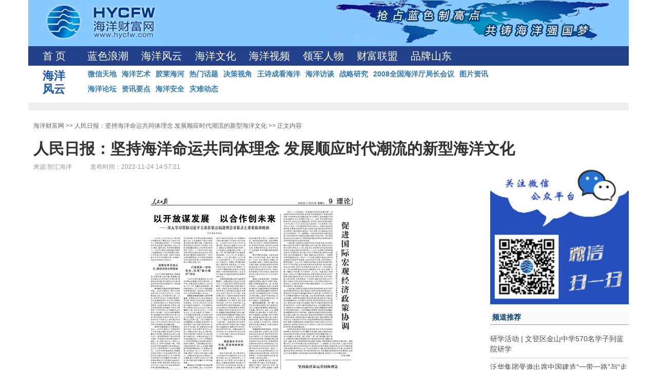

--- FILE ---
content_type: text/html; charset=utf-8
request_url: http://www.hycfw.com/Article/233018
body_size: 29352
content:
<!DOCTYPE html>
<html lang="en">
<head>
    <!--[if IE 8]> <html lang="en" class="ie8 no-js"> <![endif]-->
    <!--[if IE 9]> <html lang="en" class="ie9 no-js"> <![endif]-->
    <meta charset="UTF-8">
    <meta name="viewport" content="width=device-width, initial-scale=1, maximum-scale=1, user-scalable=no">
    <title>人民日报：坚持海洋命运共同体理念 发展顺应时代潮流的新型海洋文化 - 海洋财富网</title>
    <meta name="keyword" content="人民日报：坚持海洋命运共同体理念 发展顺应时代潮流的新型海洋文化,海洋，文化,海洋财富网" />
    <meta http-equiv="X-UA-Compatible" content="IE=edge">
    <meta http-equiv="X-UA-Compatible" content="IE=edge,Chrome=1" />
    <meta http-equiv="X-UA-Compatible" content="IE=9" />
    <meta http-equiv="X-UA-Compatible" content="IE=EmulateIE7" />
    <meta http-equiv="x-ua-compatible" content="ie=7" />
    <meta name="renderer" content="ie-comp">
    <meta name="viewport" content="width=device-width, initial-scale=1">
    <link href="http://cdn.mofyi.com/bootstrap/3.3.7/css/bootstrap.min.css" rel="stylesheet">
    <link href="http://cdn.mofyi.com/plugins/bootstrap-slider/1.0.1/slider.css" rel="stylesheet">
    <link href="/Public/css/index.css" rel="stylesheet">
    <link href="/Public/css/newslist.css" rel="stylesheet">
    <style type="text/css">
        .box2{width:668px;height:100px;margin:50px auto;overflow:hidden;position:relative}
        .box2 p{text-align:center}
        .picBox2{margin:0;padding:0;list-style:none;width:1500px}
        .picBox2:hover{cursor:pointer}
        .picBox2 li{float:left}
        .news-content { word-break: break-all; }
        .news-content img{ max-width: 98%; }
        .scode{ margin-bottom: 15px; }
        .scode img{ width: 100%; }
        #news-title{ padding: 0; }
        @media (max-width:767px){.wrapp{display:none}}
    </style>
    <link href="/Public/css/publicNew2.css" rel="stylesheet">
<script>
var _hmt = _hmt || [];
(function() {
  var hm = document.createElement("script");
  hm.src = "https://hm.baidu.com/hm.js?3fa4736235ab6473ba89155b767b0158";
  var s = document.getElementsByTagName("script")[0]; 
  s.parentNode.insertBefore(hm, s);
})();
</script>
</head>

<body>
<div class="container containerNew ArticleContent">
    <div class="top-header">
        <div class="header row">
    <div class="logo col-xs-4">
        <a href="/">
            <img src="/Public/images/logo.jpg" alt="海洋财富网"  border="0">
        </a>
    </div>
    <div class="br2014 pull-right">
        <img src="/Public/images/ditu.jpg" alt="海洋财富网"  border="0">
    </div>
</div>
<div class="listtop">
    <div class="list_menu">
        <li><a  href="/">首 页</a></li>
        <li id="1627"><a href="/Category/1627">蓝色浪潮</a></li><li id="430"><a href="/Category/430">海洋风云</a></li><li id="1446"><a href="/Category/1446">海洋文化</a></li><li id="1445"><a href="/Category/1445">海洋视频</a></li><li id="1439"><a href="/Category/1439">领军人物</a></li><li id="1642"><a href="/Category/1642">财富联盟</a></li>        <li><a  href="http://page.hycfw.com/BrandSd/index.html">品牌山东</a></li>
        <!-- <li class="en"><a href="http://en.hycfw.com/" target="_blank">English</a></li> -->
    </div>
</div>
<div class="wrapp">
    <div class="navtitle">
        海洋风云    </div>
    <ul class="mainnav">
         <li class="second_1644"><a href="/Category/1644">微信天地</a></li>            <!--<li class="second_1644"><a href="/Category/1644">微信天地</a></li>--> <li class="second_1629"><a href="/Category/1629">海洋艺术</a></li>            <!--<li class="second_1629"><a href="/Category/1629">海洋艺术</a></li>--> <li class="second_1435"><a href="/Category/1435">胶莱海河</a></li>            <!--<li class="second_1435"><a href="/Category/1435">胶莱海河</a></li>--> <li class="second_397"><a href="/Category/397">热门话题</a></li>            <!--<li class="second_397"><a href="/Category/397">热门话题</a></li>--> <li class="second_345"><a href="/Category/345">决策视角</a></li>            <!--<li class="second_345"><a href="/Category/345">决策视角</a></li>--> <li class="second_344"><a href="/Category/344">王诗成看海洋</a></li>            <!--<li class="second_344"><a href="/Category/344">王诗成看海洋</a></li>--> <li class="second_343"><a href="/Category/343">海洋访谈</a></li>            <!--<li class="second_343"><a href="/Category/343">海洋访谈</a></li>--> <li class="second_342"><a href="/Category/342">战略研究</a></li>            <!--<li class="second_342"><a href="/Category/342">战略研究</a></li>--> <li class="second_103"><a href="/Category/103">2008全国海洋厅局长会议</a></li>            <!--<li class="second_103"><a href="/Category/103">2008全国海洋厅局长会议</a></li>--> <li class="second_80"><a href="/Category/80">图片资讯</a></li>            <!--<li class="second_80"><a href="/Category/80">图片资讯</a></li>--> <li class="second_46"><a href="/Category/46">海洋论坛</a></li>            <!--<li class="second_46"><a href="/Category/46">海洋论坛</a></li>--> <li class="second_16"><a href="/Category/16">资讯要点</a></li>            <!--<li class="second_16"><a href="/Category/16">资讯要点</a></li>--> <li class="second_14"><a href="/Category/14">海洋安全</a></li>            <!--<li class="second_14"><a href="/Category/14">海洋安全</a></li>--> <li class="second_11"><a href="/Category/11">灾难动态</a></li>            <!--<li class="second_11"><a href="/Category/11">灾难动态</a></li>-->    </ul>
</div>    </div>
    <div class="wraphui" ></div>
    <div class="wrap row">
        <div class="col-xs-12">
            <div class="liebiao">
                <div class="Path">
                    <a href="/">海洋财富网</a> &gt;&gt; 
                                        <a href="/Article/233018" target="_self">人民日报：坚持海洋命运共同体理念 发展顺应时代潮流的新型海洋文化</a> &gt;&gt; 正文内容
                </div>

                <h2 id="news-title">人民日报：坚持海洋命运共同体理念 发展顺应时代潮流的新型海洋文化</h2>
                <h4 ></h4>
                <div class="Info">来源:智汇海洋　　　发布时间：2022-11-24 14:57:21　</div>
                <!-- <div class="Info">阅读:1236</div> -->
            </div>
        </div>
    </div>

    <div class="row pdbm30">

        <!-- 分享开始 -->
        <!-- <div class="col-xs-2 news-content width100">
            <div class="post_topshare">
                <span class="post_topshare_title">分享到</span>
                <ul class="post_share">
                    <li class="share_weixin js_qrcode_weixin" onclick="fenwx()">
                        <a href="javascript:;" target="_self"><i title="分享到微信"></i><span></span>微信</a>
                    </li>
                    <li class="share_qzone js_share share-fenxiang"  data-type="qzone" >
                        <a href="javascript:;" target="_self"><i title="分享到QQ空间"></i><span></span>QQ空间</a>
                    </li>
                    <li class="share_weibo js_share share-fenxiang" data-type="weibo" >
                        <a href="javascript:;" target="_self"><i title="分享到新浪微博"></i><span></span>微博</a>
                    </li>
                    <li class="share_more" onmouseover="javascript:$('.more').show();" onmouseleave="javascript:$('.more').hide();">
                        <a href="javascript:;" target="_self"><i title="更多"></i><span></span>更多</a>
                        <ul class="more">
                            <span class="tri"></span>
                            <li class="share_rr js_share share-fenxiang" data-type="rr" style="border:0px;padding:6px 4px">
                                <a href="javascript:;" target="_self" title="分享到人人网"><i></i><span></span></a>
                            </li>
                        </ul>
                    </li>
                </ul>
            </div>
        </div> -->
        <!-- 分享结束 -->

        <div class="Content col-md-9 news-content width100">
            <p style="text-align:center"><img src="http://img.hycfw.com/202211/qyfw_24145715721989.jpg" title="qyfw_24145715721989.jpg" alt="微信图片_20221124145705.jpg"/></p><h3 style="margin: 0px 0px 16px; padding: 10px 0px; outline: 0px; font-weight: 400; font-size: 20px; max-width: 100%; color: rgb(34, 34, 34); letter-spacing: 0.544px; white-space: normal; text-align: center; font-family: &quot;Microsoft YaHei&quot;, SimSun, sans-serif, 宋体; background-color: rgb(255, 255, 255); line-height: 1.6em; visibility: visible; box-sizing: border-box !important; overflow-wrap: break-word !important;"><span style="margin: 0px; padding: 0px; outline: 0px; max-width: 100%; box-sizing: border-box !important; overflow-wrap: break-word !important; font-size: 17px; visibility: visible;">坚持海洋命运共同体理念</span></h3><h1 style="margin: 0px 0px 16px; padding: 0px; outline: 0px; font-weight: 400; font-size: 24px; max-width: 100%; color: rgb(34, 34, 34); letter-spacing: 0.544px; white-space: normal; text-align: center; font-family: &quot;Microsoft YaHei&quot;, SimSun, sans-serif, 宋体; background-color: rgb(255, 255, 255); line-height: 1.6em; visibility: visible; box-sizing: border-box !important; overflow-wrap: break-word !important;"><span style="margin: 0px; padding: 0px; outline: 0px; max-width: 100%; box-sizing: border-box !important; overflow-wrap: break-word !important; font-size: 17px; visibility: visible;">发展顺应时代潮流的新型海洋文化（有的放矢）</span></h1><h2 style="margin: 0px; padding: 10px 0px; outline: 0px; font-weight: 400; font-size: 20px; max-width: 100%; color: rgb(34, 34, 34); letter-spacing: 0.544px; white-space: normal; text-align: center; font-family: &quot;Microsoft YaHei&quot;, SimSun, sans-serif, 宋体; background-color: rgb(255, 255, 255); visibility: visible; box-sizing: border-box !important; overflow-wrap: break-word !important;"></h2><p style="margin-top: 0px; margin-bottom: 16px; padding: 0px; outline: 0px; max-width: 100%; clear: both; min-height: 1em; color: rgb(34, 34, 34); letter-spacing: 0.544px; white-space: normal; text-align: center; font-size: 14px; font-family: 宋体; background-color: rgb(255, 255, 255); line-height: 1.6em; visibility: visible; box-sizing: border-box !important; overflow-wrap: break-word !important;"><span style="margin: 0px; padding: 0px; outline: 0px; max-width: 100%; box-sizing: border-box !important; overflow-wrap: break-word !important; font-size: 17px; visibility: visible;">储建国<span style="margin: 10px 0px 0px; padding: 0px; outline: 0px; max-width: 100%; box-sizing: border-box !important; overflow-wrap: break-word !important; display: block; visibility: visible;">《 人民日报 》（ 2022年11月23日 &nbsp; 第&nbsp;09 版）</span></span><span style="margin: 10px 0px 0px; padding: 0px; outline: 0px; max-width: 100%; box-sizing: border-box !important; overflow-wrap: break-word !important; display: block; font-size: 17px; visibility: visible;"></span></p><p style="margin-top: 0px; margin-bottom: 16px; padding: 5px 0px; outline: 0px; max-width: 100%; clear: both; min-height: 1em; color: rgb(34, 34, 34); font-family: system-ui, -apple-system, BlinkMacSystemFont, &quot;Helvetica Neue&quot;, &quot;PingFang SC&quot;, &quot;Hiragino Sans GB&quot;, &quot;Microsoft YaHei UI&quot;, &quot;Microsoft YaHei&quot;, Arial, sans-serif; font-size: 17px; letter-spacing: 0.544px; text-align: justify; white-space: normal; background-color: rgb(255, 255, 255); line-height: 1.6em; visibility: visible; box-sizing: border-box !important; overflow-wrap: break-word !important;"><span style="margin: 0px; padding: 0px; outline: 0px; max-width: 100%; box-sizing: border-box !important; overflow-wrap: break-word !important; font-size: 15px; visibility: visible;">　　推动构建海洋命运共同体，是加快建设海洋强国的重要内容，也是推动构建人类命运共同体的内在要求。习近平总书记强调：“我们人类居住的这个蓝色星球，不是被海洋分割成了各个孤岛，而是被海洋连结成了命运共同体，各国人民安危与共。”构建海洋命运共同体，给出了共护海洋和平、共筑海洋秩序、共促海洋繁荣的中国方案。在这一重要理念引领下，国际社会越来越认同全球海洋发展和治理需要各国平等协商、共同参与，呼唤发展顺应时代潮流的新型海洋文化。新型海洋文化具有时代性、开放性、包容性，它摒弃强权政治、零和博弈陈旧思维，主张共商共建共享，倡导各国共同维护海洋安全、共同增进海洋福祉、共同促进海洋可持续发展。</span></p><p style="margin-top: 0px; margin-bottom: 16px; padding: 5px 0px; outline: 0px; max-width: 100%; clear: both; min-height: 1em; color: rgb(34, 34, 34); font-family: system-ui, -apple-system, BlinkMacSystemFont, &quot;Helvetica Neue&quot;, &quot;PingFang SC&quot;, &quot;Hiragino Sans GB&quot;, &quot;Microsoft YaHei UI&quot;, &quot;Microsoft YaHei&quot;, Arial, sans-serif; font-size: 17px; letter-spacing: 0.544px; text-align: justify; white-space: normal; background-color: rgb(255, 255, 255); line-height: 1.6em; visibility: visible; box-sizing: border-box !important; overflow-wrap: break-word !important;"><span style="margin: 0px; padding: 0px; outline: 0px; max-width: 100%; box-sizing: border-box !important; overflow-wrap: break-word !important; font-size: 15px; visibility: visible;">　　共同维护海洋安全。海洋的和平安宁关乎世界各国安危和利益，需要共同维护。应对层出不穷的海洋安全问题，需要各国通力合作。从亚丁湾、索马里海域护航和人道主义行动，到“和平方舟”号医院船执行“和谐使命”，中国以务实行动与各国共同守护海洋安全，践行海洋命运共同体理念。各国共同维护海洋安全，应秉持共同、综合、合作、可持续的安全观，相互尊重、平等相待、增进互信，完善危机沟通机制，加强区域安全合作，走互利共赢的海上安全之路，携手应对各类海上威胁和挑战。维护以国际法为基础的海洋秩序，增强海洋法治意识。既重视传统安全，又重视非传统安全，坚持把二者统筹起来，共同防范海洋冲突、打击海上恐怖主义，加强海上安全救助等方面合作。</span></p><p style="margin-top: 0px; margin-bottom: 16px; padding: 5px 0px; outline: 0px; max-width: 100%; clear: both; min-height: 1em; color: rgb(34, 34, 34); font-family: system-ui, -apple-system, BlinkMacSystemFont, &quot;Helvetica Neue&quot;, &quot;PingFang SC&quot;, &quot;Hiragino Sans GB&quot;, &quot;Microsoft YaHei UI&quot;, &quot;Microsoft YaHei&quot;, Arial, sans-serif; font-size: 17px; letter-spacing: 0.544px; text-align: justify; white-space: normal; background-color: rgb(255, 255, 255); line-height: 1.6em; box-sizing: border-box !important; overflow-wrap: break-word !important;"><span style="margin: 0px; padding: 0px; outline: 0px; max-width: 100%; box-sizing: border-box !important; overflow-wrap: break-word !important; font-size: 15px;">　　共同增进海洋福祉。当前，以海洋为载体和纽带的市场、技术、信息、文化等合作日益紧密。促进海上互联互通和各领域务实合作，让发展成果更多更好惠及各国人民，是国际社会的共同期待。共同享有海洋资源、共同发展海洋经济、共同增进海洋福祉，正是新型海洋文化的重要内容。中国提出共建21世纪海上丝绸之路倡议，为促进参与国家共同发展海洋经济搭建了重要合作平台，为发展全球海运贸易提供了重要动力。共同增进海洋福祉，各国要加强互联互通、互利合作，促进相关政策协调，扩大利益交汇点，共同培育海洋经济贸易新的增长点。当前，海洋科学发展为各国推动海洋经济发展提供强大动力。要进一步加强海洋科学研究的国际合作，广泛推广海洋科学研究成果，特别是让发展中国家能够共享海洋科技革命、产业革命带来的机遇。</span></p><p style="margin-top: 0px; margin-bottom: 16px; padding: 5px 0px; outline: 0px; max-width: 100%; clear: both; min-height: 1em; color: rgb(34, 34, 34); font-family: system-ui, -apple-system, BlinkMacSystemFont, &quot;Helvetica Neue&quot;, &quot;PingFang SC&quot;, &quot;Hiragino Sans GB&quot;, &quot;Microsoft YaHei UI&quot;, &quot;Microsoft YaHei&quot;, Arial, sans-serif; font-size: 17px; letter-spacing: 0.544px; text-align: justify; white-space: normal; background-color: rgb(255, 255, 255); line-height: 1.6em; box-sizing: border-box !important; overflow-wrap: break-word !important;"><span style="margin: 0px; padding: 0px; outline: 0px; max-width: 100%; box-sizing: border-box !important; overflow-wrap: break-word !important; font-size: 15px;">　　共同促进海洋可持续发展。习近平总书记强调：“我们要像对待生命一样关爱海洋。”海洋污染、海洋生态环境恶化，已成为摆在人类面前的严峻挑战。发展新型海洋文化，要树立人与海洋和谐共生的理念，促进海洋可持续发展。中国高度重视海洋生态文明建设，积极推进海洋环境保护、海洋生态系统与生物多样性、海洋政策与管理等多方面国际合作，全面参与联合国框架内海洋治理机制和相关规则制定与实施，积极参与联合国“海洋科学促进可持续发展十年（2021—2030）”计划，在气候变化、海洋碳汇、国际渔业履约、保护海洋生态系统、极地和深海探索等方面发挥重要作用，贡献中国智慧和中国方案。全球海洋生态是一个整体，要通过务实的国际海洋合作，凝聚和激励共同保护的共识和行动，持续加强海洋环境污染防治，保护海洋生物多样性，有序开发利用海洋资源，为子孙后代留下一片碧海蓝天。</span></p><p style="margin-top: 0px; margin-bottom: 16px; padding: 5px 0px; outline: 0px; max-width: 100%; clear: both; min-height: 1em; color: rgb(34, 34, 34); font-family: system-ui, -apple-system, BlinkMacSystemFont, &quot;Helvetica Neue&quot;, &quot;PingFang SC&quot;, &quot;Hiragino Sans GB&quot;, &quot;Microsoft YaHei UI&quot;, &quot;Microsoft YaHei&quot;, Arial, sans-serif; font-size: 17px; letter-spacing: 0.544px; text-align: justify; white-space: normal; background-color: rgb(255, 255, 255); line-height: 1.6em; box-sizing: border-box !important; overflow-wrap: break-word !important;"><span style="margin: 0px; padding: 0px; outline: 0px; max-width: 100%; box-sizing: border-box !important; overflow-wrap: break-word !important; font-size: 15px;">　　（作者为大连海事大学公共管理与人文艺术学院院长）</span></p><p>该文章来源互联网，如有侵权请联系删除</p><p>查看原文：<a href="https://mp.weixin.qq.com/s/nzr9wVqsSjuNtm6K2FaSbA" target="_self">https://mp.weixin.qq.com/s/nzr9wVqsSjuNtm6K2FaSbA</a></p>
            <div class="clearfix"></div>

            <div class="scode">
                <a href="" target="_blank">
                    <img src="" style="width: 100%; max-width: 100%;">
                </a>
            </div>
            <div class="box2">
                <ul class="picBox2">
                    <li>
                            <a href="http://www.jinglu.cn/" target="_blank">
                                <img src="http://img.hycfw.com/201612/qyfw_19152711815938.jpg" style="width: 100%; max-width: 100%;">
                            </a>
                        </li><li>
                            <a href="http://hdj.chinaaquatic.cn/" target="_blank">
                                <img src="http://img.hycfw.com/201612/qyfw_19153708217984.jpg" style="width: 100%; max-width: 100%;">
                            </a>
                        </li><li>
                            <a href="http://www.baihekang.com.cn/" target="_blank">
                                <img src="http://img.hycfw.com/201612/qyfw_19152859841103.jpg" style="width: 100%; max-width: 100%;">
                            </a>
                        </li><li>
                            <a href="http://www.baxian.com.cn/index.shtml" target="_blank">
                                <img src="http://img.hycfw.com/201612/qyfw_19152900384971.jpg" style="width: 100%; max-width: 100%;">
                            </a>
                        </li><li>
                            <a href="http://www.dfhy.cc/" target="_blank">
                                <img src="http://img.hycfw.com/201612/qyfw_19152900143005.jpg" style="width: 100%; max-width: 100%;">
                            </a>
                        </li><li>
                            <a href="http://www.judayang.com/" target="_blank">
                                <img src="http://img.hycfw.com/201612/qyfw_19153754848468.jpg" style="width: 100%; max-width: 100%;">
                            </a>
                        </li>                </ul>
            </div>
        </div>

        <div class="col-md-3 wx-guanzhu width100">
            <img src="/Public/images/weixinsaoyisao.png" style="width: 100%;">
            <div class="liebiaoa">
                <ul class="bo">
                    <li>频道推荐</li>
                </ul>
                <dl>
                    <dd><a href="/Article/238231" target="_blank">研学活动 | 文登区金山中学570名学子到蓝院研学</a></dd><dd><a href="/Article/238230" target="_blank">泛华集团受邀出席中国建造“一带一路”与“走出去”创新发展论坛</a></dd><dd><a href="/Article/238229" target="_blank">部省协同持续深化共建国家海洋卫星山东数据应用中心</a></dd><dd><a href="/Article/238228" target="_blank">威海：一株海底小草 如何撬动绿色产业链</a></dd><dd><a href="/Article/238227" target="_blank">海洋科技点燃“蓝色引擎”</a></dd>                </dl>
            </div>

            <div class="liebiaoa">
                <ul class="bo">
                    <li>最新新闻</li>
                </ul>
                <dl>
                    <dd><a href="/Article/238310" target="_blank">推动海洋经济高质量发展需把握好几对关系</a></dd><dd><a href="/Article/238309" target="_blank">了不起的坚持｜蓝色经济的山东发展范式</a></dd><dd><a href="/Article/238308" target="_blank">向海图强 筑就海洋强国新征程</a></dd><dd><a href="/Article/238307" target="_blank">中国海洋大学党委书记李明：以攻坚精神奋力推进新一年各项任务，为教育强国、海洋强国建设作出新的“海大贡献”！</a></dd><dd><a href="/Article/238306" target="_blank">山东向海图强，给海洋强国写好“地方答卷”</a></dd>                </dl>
            </div>

            <div class="scode">
                    <a href="http://www.sdhaodangjia.com/" target="_blank">
                        <img src="http://img.hycfw.com/201903/qyfw_29160331722407.jpg" style="width: 100%; max-width: 100%;">
                    </a>
                </div>
                <div class="scode">
                     <script data-ad-client="ca-pub-0222640305113842" async src="https://pagead2.googlesyndication.com/pagead/js/adsbygoogle.js"></script>
                </div><div class="scode">
                    <a href="http://news.iqilu.com/shandong/kejiaoshehui/20170814/3650607.shtml#g3650144=1" target="_blank">
                        <img src="http://img.hycfw.com/201903/qyfw_29160330429550.jpg" style="width: 100%; max-width: 100%;">
                    </a>
                </div>
                <div class="scode">
                     <script data-ad-client="ca-pub-0222640305113842" async src="https://pagead2.googlesyndication.com/pagead/js/adsbygoogle.js"></script>
                </div><div class="scode">
                    <a href="http://www.cndongrun.com" target="_blank">
                        <img src="http://img.hycfw.com/201903/qyfw_29155055243809.jpg" style="width: 100%; max-width: 100%;">
                    </a>
                </div>
                <div class="scode">
                     <script data-ad-client="ca-pub-0222640305113842" async src="https://pagead2.googlesyndication.com/pagead/js/adsbygoogle.js"></script>
                </div><div class="scode">
                    <a href="http://www.qdlhf.cn/" target="_blank">
                        <img src="http://img.hycfw.com/201612/qyfw_19152713705023.jpg" style="width: 100%; max-width: 100%;">
                    </a>
                </div>
                <div class="scode">
                     <script data-ad-client="ca-pub-0222640305113842" async src="https://pagead2.googlesyndication.com/pagead/js/adsbygoogle.js"></script>
                </div><div class="scode">
                    <a href="https://www.micecube.com/service/signin/" target="_blank">
                        <img src="https://img.mofyi.com/202108/1710440486681.jpg" style="width: 100%; max-width: 100%;">
                    </a>
                </div>
                <div class="scode">
                     <script data-ad-client="ca-pub-0222640305113842" async src="https://pagead2.googlesyndication.com/pagead/js/adsbygoogle.js"></script>
                </div><div class="scode">
                    <a href="http://www.shizaobao.cn" target="_blank">
                        <img src="http://img.hycfw.com/201903/qyfw_29155055829023.jpg" style="width: 100%; max-width: 100%;">
                    </a>
                </div>
                <div class="scode">
                     <script data-ad-client="ca-pub-0222640305113842" async src="https://pagead2.googlesyndication.com/pagead/js/adsbygoogle.js"></script>
                </div>

        </div>
    </div>


</div>
<div class="othcopy width100 clearfix">
    <div class="hrtv_w1000">
        <div class="dbunav">
            <a href="/article/120583/">关于我们</a> | <a href="/article/120584/">服务条款</a> | <a href="/article/120585/">联系方式</a> | <a href="/article/120586/">广告服务</a> | <a href="/article/120587">商务洽谈</a> | <a href="/article/120588/">工作机会</a> | <a href="/article/120590">版权所有</a> | <a href="https://www.micecube.com/">麦斯魔方</a>
        </div>
        <div class="cter textinfo" style="line-height:40px;">Copyright © 2004-2021 hycfw.com Inc. All Rights Reserved. 山东海洋网络科技有限公司 版权所有</div>
        <div class="cter txtinfo2">
            <a href="https://beian.miit.gov.cn/">鲁ICP备09042200号-1</a>　　
            <a href="/article/126317/" target="_blank">增值电信业务经营许可证：鲁B2-20120067</a>　　
            <a href="https://www.mofyi.com/" target="_blank">技术支持：MofyiStudio</a>
        </div>
    </div>
</div>
<div class="othcpy">
    <div class="hrtv_w1000 oth"><a href="http://net.china.com.cn/index.htm" target="_blank"><img src="/Public/images/icon2.gif"></a><a href="http://www.anquan.org/seccenter/search/hycfw.com" target="_blank"><img src="/Public/images/icon.gif"></a></div>
</div><!--分享至微信-->
<div class="nt-wx2dcode-pop" >
    <div class="nt-wx2dcode-pic js_share_qrcode" id="news-wx"></div>
    <div class="nt-wx2dcode-text">用微信扫描二维码
        <br>分享至好友和朋友圈</div>
    <a href="javascript:;" target="_self" onclick="javascript: $('.nt-wx2dcode-pop').hide();;" class="nt-wx2dcode-close">x</a>
</div>
<script src="http://cdn.mofyi.com/jquery/2.1.4/jquery.min.js"></script>
<script src="http://cdn.mofyi.com/bootstrap/3.3.7/js/bootstrap.min.js"></script>
<script src="http://cdn.mofyi.com/plugins/bootstrap-slider/1.0.1/bootstrap-slider.js"></script>
<script src="/Public/js/fenxiang.js"></script>
<script src="/Public/js/jqueryqr.js"></script>
<script>
$(document).ready(function(){
    // 图片无缝轮播

        var startRollTwo=setInterval(rollTwo,1000);
        // <!--鼠标移入停止移出继续-->
        $(".picBox2").hover(function(){
            clearInterval(startRollTwo);    
        },function(){
            startRollTwo=setInterval(rollTwo,1000); 
        });


        // 
    var fxurl=window.location.href;
    var newstitle=$('#news-title').html();
    $('.share-fenxiang').bind('click',function(){
        var   shareTo={
            title:newstitle,
            description:"这里是分享出去的内容",
            url:fxurl
        }
        fenxiang(this,shareTo);
    })

    $("#news-wx").qrcode({
        render: "canvas",
        width: 120,
        height: 120,
        text: fxurl
    });




});

function fenwx(){
    $('.nt-wx2dcode-pop').show();
}

function rollTwo(){
    $(".picBox2").animate({marginLeft:"-668px"},4000,"linear",function(){
        $(".picBox2").css({marginLeft:"0px"});
        $(".picBox2 li:first").remove().clone(true).appendTo(".picBox2");
    })
}



</script>
</body>
</html>

--- FILE ---
content_type: text/html; charset=utf-8
request_url: https://www.google.com/recaptcha/api2/aframe
body_size: 268
content:
<!DOCTYPE HTML><html><head><meta http-equiv="content-type" content="text/html; charset=UTF-8"></head><body><script nonce="yFXLY-sasNubWGOKtPkiDA">/** Anti-fraud and anti-abuse applications only. See google.com/recaptcha */ try{var clients={'sodar':'https://pagead2.googlesyndication.com/pagead/sodar?'};window.addEventListener("message",function(a){try{if(a.source===window.parent){var b=JSON.parse(a.data);var c=clients[b['id']];if(c){var d=document.createElement('img');d.src=c+b['params']+'&rc='+(localStorage.getItem("rc::a")?sessionStorage.getItem("rc::b"):"");window.document.body.appendChild(d);sessionStorage.setItem("rc::e",parseInt(sessionStorage.getItem("rc::e")||0)+1);localStorage.setItem("rc::h",'1769394323884');}}}catch(b){}});window.parent.postMessage("_grecaptcha_ready", "*");}catch(b){}</script></body></html>